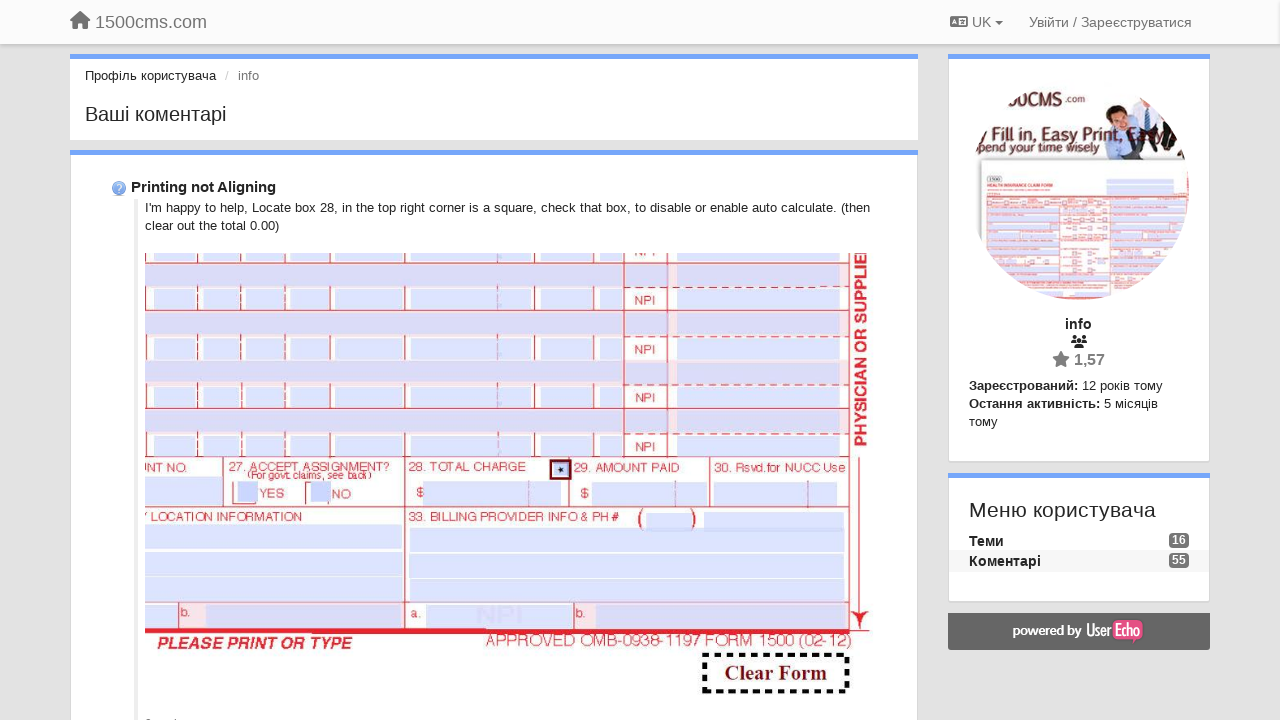

--- FILE ---
content_type: application/javascript; charset=utf-8
request_url: https://1500cms.userecho.com/s/libs/bootstrap-datepicker/1.7.0/locales/bootstrap-datepicker.uk.min.js
body_size: 244
content:
!function(a){a.fn.datepicker.dates.uk={days:["Неділя","Понеділок","Вівторок","Середа","Четвер","П'ятниця","Субота"],daysShort:["Нед","Пнд","Втр","Срд","Чтв","Птн","Суб"],daysMin:["Нд","Пн","Вт","Ср","Чт","Пт","Сб"],months:["Cічень","Лютий","Березень","Квітень","Травень","Червень","Липень","Серпень","Вересень","Жовтень","Листопад","Грудень"],monthsShort:["Січ","Лют","Бер","Кві","Тра","Чер","Лип","Сер","Вер","Жов","Лис","Гру"],today:"Сьогодні",clear:"Очистити",format:"dd.mm.yyyy",weekStart:1}}(jQuery);